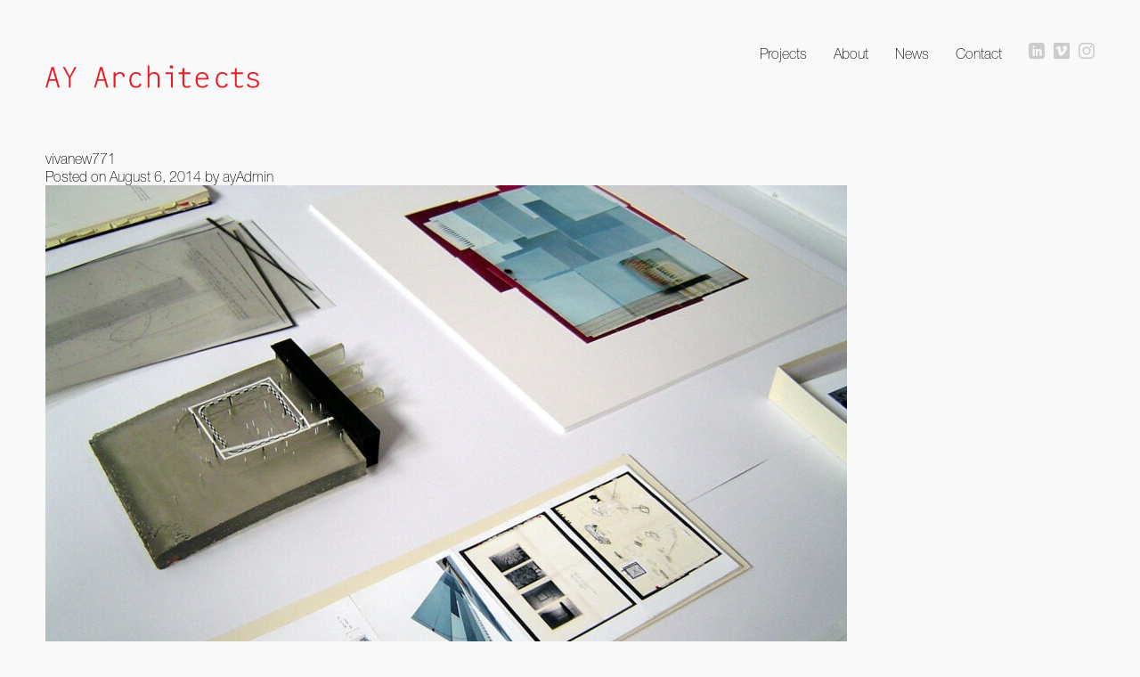

--- FILE ---
content_type: text/html; charset=UTF-8
request_url: https://ayarchitects.com/uncategorized/738/attachment/vivanew771/
body_size: 8570
content:
<!DOCTYPE html>
<html dir="ltr" lang="en-US"
	prefix="og: https://ogp.me/ns#" >
<head>
<meta charset="UTF-8">
<meta name="viewport" content="width=device-width, initial-scale=1">

<link rel="profile" href="http://gmpg.org/xfn/11">
<link rel="pingback" href="https://ayarchitects.com/xmlrpc.php">

<script>
  (function(i,s,o,g,r,a,m){i['GoogleAnalyticsObject']=r;i[r]=i[r]||function(){
  (i[r].q=i[r].q||[]).push(arguments)},i[r].l=1*new Date();a=s.createElement(o),
  m=s.getElementsByTagName(o)[0];a.async=1;a.src=g;m.parentNode.insertBefore(a,m)
  })(window,document,'script','//www.google-analytics.com/analytics.js','ga');

  ga('create', 'UA-53319236-1', 'auto');
  ga('send', 'pageview');

</script>


		<!-- All in One SEO 4.3.7 - aioseo.com -->
		<title>vivanew771 | AY Architects</title>
		<meta name="robots" content="max-image-preview:large" />
		<link rel="canonical" href="https://ayarchitects.com/uncategorized/738/attachment/vivanew771/" />
		<meta name="generator" content="All in One SEO (AIOSEO) 4.3.7" />
		<meta property="og:locale" content="en_US" />
		<meta property="og:site_name" content="AY Architects | + 44 (0)20 72676660" />
		<meta property="og:type" content="article" />
		<meta property="og:title" content="vivanew771 | AY Architects" />
		<meta property="og:url" content="https://ayarchitects.com/uncategorized/738/attachment/vivanew771/" />
		<meta property="article:published_time" content="2014-08-06T21:21:07+00:00" />
		<meta property="article:modified_time" content="2014-08-06T21:21:07+00:00" />
		<meta name="twitter:card" content="summary" />
		<meta name="twitter:title" content="vivanew771 | AY Architects" />
		<script type="application/ld+json" class="aioseo-schema">
			{"@context":"https:\/\/schema.org","@graph":[{"@type":"BreadcrumbList","@id":"https:\/\/ayarchitects.com\/uncategorized\/738\/attachment\/vivanew771\/#breadcrumblist","itemListElement":[{"@type":"ListItem","@id":"https:\/\/ayarchitects.com\/#listItem","position":1,"item":{"@type":"WebPage","@id":"https:\/\/ayarchitects.com\/","name":"Home","description":"+ 44 (0)20 72676660","url":"https:\/\/ayarchitects.com\/"},"nextItem":"https:\/\/ayarchitects.com\/uncategorized\/738\/attachment\/vivanew771\/#listItem"},{"@type":"ListItem","@id":"https:\/\/ayarchitects.com\/uncategorized\/738\/attachment\/vivanew771\/#listItem","position":2,"item":{"@type":"WebPage","@id":"https:\/\/ayarchitects.com\/uncategorized\/738\/attachment\/vivanew771\/","name":"vivanew771","url":"https:\/\/ayarchitects.com\/uncategorized\/738\/attachment\/vivanew771\/"},"previousItem":"https:\/\/ayarchitects.com\/#listItem"}]},{"@type":"ItemPage","@id":"https:\/\/ayarchitects.com\/uncategorized\/738\/attachment\/vivanew771\/#itempage","url":"https:\/\/ayarchitects.com\/uncategorized\/738\/attachment\/vivanew771\/","name":"vivanew771 | AY Architects","inLanguage":"en-US","isPartOf":{"@id":"https:\/\/ayarchitects.com\/#website"},"breadcrumb":{"@id":"https:\/\/ayarchitects.com\/uncategorized\/738\/attachment\/vivanew771\/#breadcrumblist"},"author":{"@id":"https:\/\/ayarchitects.com\/author\/ayadmin\/#author"},"creator":{"@id":"https:\/\/ayarchitects.com\/author\/ayadmin\/#author"},"datePublished":"2014-08-06T21:21:07+00:00","dateModified":"2014-08-06T21:21:07+00:00"},{"@type":"Organization","@id":"https:\/\/ayarchitects.com\/#organization","name":"AY Architects","url":"https:\/\/ayarchitects.com\/"},{"@type":"Person","@id":"https:\/\/ayarchitects.com\/author\/ayadmin\/#author","url":"https:\/\/ayarchitects.com\/author\/ayadmin\/","name":"ayAdmin","image":{"@type":"ImageObject","@id":"https:\/\/ayarchitects.com\/uncategorized\/738\/attachment\/vivanew771\/#authorImage","url":"https:\/\/secure.gravatar.com\/avatar\/f2950b6153e80856f2599ebf6c17486e?s=96&d=mm&r=g","width":96,"height":96,"caption":"ayAdmin"}},{"@type":"WebSite","@id":"https:\/\/ayarchitects.com\/#website","url":"https:\/\/ayarchitects.com\/","name":"AY Architects","description":"+ 44 (0)20 72676660","inLanguage":"en-US","publisher":{"@id":"https:\/\/ayarchitects.com\/#organization"}}]}
		</script>
		<!-- All in One SEO -->

<link rel='dns-prefetch' href='//cdnjs.cloudflare.com' />
<link rel="alternate" type="application/rss+xml" title="AY Architects &raquo; Feed" href="https://ayarchitects.com/feed/" />
<link rel="alternate" type="application/rss+xml" title="AY Architects &raquo; Comments Feed" href="https://ayarchitects.com/comments/feed/" />
<link rel="alternate" type="application/rss+xml" title="AY Architects &raquo; vivanew771 Comments Feed" href="https://ayarchitects.com/uncategorized/738/attachment/vivanew771/feed/" />
<script type="text/javascript">
window._wpemojiSettings = {"baseUrl":"https:\/\/s.w.org\/images\/core\/emoji\/14.0.0\/72x72\/","ext":".png","svgUrl":"https:\/\/s.w.org\/images\/core\/emoji\/14.0.0\/svg\/","svgExt":".svg","source":{"concatemoji":"https:\/\/ayarchitects.com\/wp-includes\/js\/wp-emoji-release.min.js?ver=6.2.8"}};
/*! This file is auto-generated */
!function(e,a,t){var n,r,o,i=a.createElement("canvas"),p=i.getContext&&i.getContext("2d");function s(e,t){p.clearRect(0,0,i.width,i.height),p.fillText(e,0,0);e=i.toDataURL();return p.clearRect(0,0,i.width,i.height),p.fillText(t,0,0),e===i.toDataURL()}function c(e){var t=a.createElement("script");t.src=e,t.defer=t.type="text/javascript",a.getElementsByTagName("head")[0].appendChild(t)}for(o=Array("flag","emoji"),t.supports={everything:!0,everythingExceptFlag:!0},r=0;r<o.length;r++)t.supports[o[r]]=function(e){if(p&&p.fillText)switch(p.textBaseline="top",p.font="600 32px Arial",e){case"flag":return s("\ud83c\udff3\ufe0f\u200d\u26a7\ufe0f","\ud83c\udff3\ufe0f\u200b\u26a7\ufe0f")?!1:!s("\ud83c\uddfa\ud83c\uddf3","\ud83c\uddfa\u200b\ud83c\uddf3")&&!s("\ud83c\udff4\udb40\udc67\udb40\udc62\udb40\udc65\udb40\udc6e\udb40\udc67\udb40\udc7f","\ud83c\udff4\u200b\udb40\udc67\u200b\udb40\udc62\u200b\udb40\udc65\u200b\udb40\udc6e\u200b\udb40\udc67\u200b\udb40\udc7f");case"emoji":return!s("\ud83e\udef1\ud83c\udffb\u200d\ud83e\udef2\ud83c\udfff","\ud83e\udef1\ud83c\udffb\u200b\ud83e\udef2\ud83c\udfff")}return!1}(o[r]),t.supports.everything=t.supports.everything&&t.supports[o[r]],"flag"!==o[r]&&(t.supports.everythingExceptFlag=t.supports.everythingExceptFlag&&t.supports[o[r]]);t.supports.everythingExceptFlag=t.supports.everythingExceptFlag&&!t.supports.flag,t.DOMReady=!1,t.readyCallback=function(){t.DOMReady=!0},t.supports.everything||(n=function(){t.readyCallback()},a.addEventListener?(a.addEventListener("DOMContentLoaded",n,!1),e.addEventListener("load",n,!1)):(e.attachEvent("onload",n),a.attachEvent("onreadystatechange",function(){"complete"===a.readyState&&t.readyCallback()})),(e=t.source||{}).concatemoji?c(e.concatemoji):e.wpemoji&&e.twemoji&&(c(e.twemoji),c(e.wpemoji)))}(window,document,window._wpemojiSettings);
</script>
<style type="text/css">
img.wp-smiley,
img.emoji {
	display: inline !important;
	border: none !important;
	box-shadow: none !important;
	height: 1em !important;
	width: 1em !important;
	margin: 0 0.07em !important;
	vertical-align: -0.1em !important;
	background: none !important;
	padding: 0 !important;
}
</style>
	<link rel='stylesheet' id='wp-block-library-css' href='https://ayarchitects.com/wp-includes/css/dist/block-library/style.min.css?ver=6.2.8' type='text/css' media='all' />
<link rel='stylesheet' id='classic-theme-styles-css' href='https://ayarchitects.com/wp-includes/css/classic-themes.min.css?ver=6.2.8' type='text/css' media='all' />
<style id='global-styles-inline-css' type='text/css'>
body{--wp--preset--color--black: #000000;--wp--preset--color--cyan-bluish-gray: #abb8c3;--wp--preset--color--white: #ffffff;--wp--preset--color--pale-pink: #f78da7;--wp--preset--color--vivid-red: #cf2e2e;--wp--preset--color--luminous-vivid-orange: #ff6900;--wp--preset--color--luminous-vivid-amber: #fcb900;--wp--preset--color--light-green-cyan: #7bdcb5;--wp--preset--color--vivid-green-cyan: #00d084;--wp--preset--color--pale-cyan-blue: #8ed1fc;--wp--preset--color--vivid-cyan-blue: #0693e3;--wp--preset--color--vivid-purple: #9b51e0;--wp--preset--gradient--vivid-cyan-blue-to-vivid-purple: linear-gradient(135deg,rgba(6,147,227,1) 0%,rgb(155,81,224) 100%);--wp--preset--gradient--light-green-cyan-to-vivid-green-cyan: linear-gradient(135deg,rgb(122,220,180) 0%,rgb(0,208,130) 100%);--wp--preset--gradient--luminous-vivid-amber-to-luminous-vivid-orange: linear-gradient(135deg,rgba(252,185,0,1) 0%,rgba(255,105,0,1) 100%);--wp--preset--gradient--luminous-vivid-orange-to-vivid-red: linear-gradient(135deg,rgba(255,105,0,1) 0%,rgb(207,46,46) 100%);--wp--preset--gradient--very-light-gray-to-cyan-bluish-gray: linear-gradient(135deg,rgb(238,238,238) 0%,rgb(169,184,195) 100%);--wp--preset--gradient--cool-to-warm-spectrum: linear-gradient(135deg,rgb(74,234,220) 0%,rgb(151,120,209) 20%,rgb(207,42,186) 40%,rgb(238,44,130) 60%,rgb(251,105,98) 80%,rgb(254,248,76) 100%);--wp--preset--gradient--blush-light-purple: linear-gradient(135deg,rgb(255,206,236) 0%,rgb(152,150,240) 100%);--wp--preset--gradient--blush-bordeaux: linear-gradient(135deg,rgb(254,205,165) 0%,rgb(254,45,45) 50%,rgb(107,0,62) 100%);--wp--preset--gradient--luminous-dusk: linear-gradient(135deg,rgb(255,203,112) 0%,rgb(199,81,192) 50%,rgb(65,88,208) 100%);--wp--preset--gradient--pale-ocean: linear-gradient(135deg,rgb(255,245,203) 0%,rgb(182,227,212) 50%,rgb(51,167,181) 100%);--wp--preset--gradient--electric-grass: linear-gradient(135deg,rgb(202,248,128) 0%,rgb(113,206,126) 100%);--wp--preset--gradient--midnight: linear-gradient(135deg,rgb(2,3,129) 0%,rgb(40,116,252) 100%);--wp--preset--duotone--dark-grayscale: url('#wp-duotone-dark-grayscale');--wp--preset--duotone--grayscale: url('#wp-duotone-grayscale');--wp--preset--duotone--purple-yellow: url('#wp-duotone-purple-yellow');--wp--preset--duotone--blue-red: url('#wp-duotone-blue-red');--wp--preset--duotone--midnight: url('#wp-duotone-midnight');--wp--preset--duotone--magenta-yellow: url('#wp-duotone-magenta-yellow');--wp--preset--duotone--purple-green: url('#wp-duotone-purple-green');--wp--preset--duotone--blue-orange: url('#wp-duotone-blue-orange');--wp--preset--font-size--small: 13px;--wp--preset--font-size--medium: 20px;--wp--preset--font-size--large: 36px;--wp--preset--font-size--x-large: 42px;--wp--preset--spacing--20: 0.44rem;--wp--preset--spacing--30: 0.67rem;--wp--preset--spacing--40: 1rem;--wp--preset--spacing--50: 1.5rem;--wp--preset--spacing--60: 2.25rem;--wp--preset--spacing--70: 3.38rem;--wp--preset--spacing--80: 5.06rem;--wp--preset--shadow--natural: 6px 6px 9px rgba(0, 0, 0, 0.2);--wp--preset--shadow--deep: 12px 12px 50px rgba(0, 0, 0, 0.4);--wp--preset--shadow--sharp: 6px 6px 0px rgba(0, 0, 0, 0.2);--wp--preset--shadow--outlined: 6px 6px 0px -3px rgba(255, 255, 255, 1), 6px 6px rgba(0, 0, 0, 1);--wp--preset--shadow--crisp: 6px 6px 0px rgba(0, 0, 0, 1);}:where(.is-layout-flex){gap: 0.5em;}body .is-layout-flow > .alignleft{float: left;margin-inline-start: 0;margin-inline-end: 2em;}body .is-layout-flow > .alignright{float: right;margin-inline-start: 2em;margin-inline-end: 0;}body .is-layout-flow > .aligncenter{margin-left: auto !important;margin-right: auto !important;}body .is-layout-constrained > .alignleft{float: left;margin-inline-start: 0;margin-inline-end: 2em;}body .is-layout-constrained > .alignright{float: right;margin-inline-start: 2em;margin-inline-end: 0;}body .is-layout-constrained > .aligncenter{margin-left: auto !important;margin-right: auto !important;}body .is-layout-constrained > :where(:not(.alignleft):not(.alignright):not(.alignfull)){max-width: var(--wp--style--global--content-size);margin-left: auto !important;margin-right: auto !important;}body .is-layout-constrained > .alignwide{max-width: var(--wp--style--global--wide-size);}body .is-layout-flex{display: flex;}body .is-layout-flex{flex-wrap: wrap;align-items: center;}body .is-layout-flex > *{margin: 0;}:where(.wp-block-columns.is-layout-flex){gap: 2em;}.has-black-color{color: var(--wp--preset--color--black) !important;}.has-cyan-bluish-gray-color{color: var(--wp--preset--color--cyan-bluish-gray) !important;}.has-white-color{color: var(--wp--preset--color--white) !important;}.has-pale-pink-color{color: var(--wp--preset--color--pale-pink) !important;}.has-vivid-red-color{color: var(--wp--preset--color--vivid-red) !important;}.has-luminous-vivid-orange-color{color: var(--wp--preset--color--luminous-vivid-orange) !important;}.has-luminous-vivid-amber-color{color: var(--wp--preset--color--luminous-vivid-amber) !important;}.has-light-green-cyan-color{color: var(--wp--preset--color--light-green-cyan) !important;}.has-vivid-green-cyan-color{color: var(--wp--preset--color--vivid-green-cyan) !important;}.has-pale-cyan-blue-color{color: var(--wp--preset--color--pale-cyan-blue) !important;}.has-vivid-cyan-blue-color{color: var(--wp--preset--color--vivid-cyan-blue) !important;}.has-vivid-purple-color{color: var(--wp--preset--color--vivid-purple) !important;}.has-black-background-color{background-color: var(--wp--preset--color--black) !important;}.has-cyan-bluish-gray-background-color{background-color: var(--wp--preset--color--cyan-bluish-gray) !important;}.has-white-background-color{background-color: var(--wp--preset--color--white) !important;}.has-pale-pink-background-color{background-color: var(--wp--preset--color--pale-pink) !important;}.has-vivid-red-background-color{background-color: var(--wp--preset--color--vivid-red) !important;}.has-luminous-vivid-orange-background-color{background-color: var(--wp--preset--color--luminous-vivid-orange) !important;}.has-luminous-vivid-amber-background-color{background-color: var(--wp--preset--color--luminous-vivid-amber) !important;}.has-light-green-cyan-background-color{background-color: var(--wp--preset--color--light-green-cyan) !important;}.has-vivid-green-cyan-background-color{background-color: var(--wp--preset--color--vivid-green-cyan) !important;}.has-pale-cyan-blue-background-color{background-color: var(--wp--preset--color--pale-cyan-blue) !important;}.has-vivid-cyan-blue-background-color{background-color: var(--wp--preset--color--vivid-cyan-blue) !important;}.has-vivid-purple-background-color{background-color: var(--wp--preset--color--vivid-purple) !important;}.has-black-border-color{border-color: var(--wp--preset--color--black) !important;}.has-cyan-bluish-gray-border-color{border-color: var(--wp--preset--color--cyan-bluish-gray) !important;}.has-white-border-color{border-color: var(--wp--preset--color--white) !important;}.has-pale-pink-border-color{border-color: var(--wp--preset--color--pale-pink) !important;}.has-vivid-red-border-color{border-color: var(--wp--preset--color--vivid-red) !important;}.has-luminous-vivid-orange-border-color{border-color: var(--wp--preset--color--luminous-vivid-orange) !important;}.has-luminous-vivid-amber-border-color{border-color: var(--wp--preset--color--luminous-vivid-amber) !important;}.has-light-green-cyan-border-color{border-color: var(--wp--preset--color--light-green-cyan) !important;}.has-vivid-green-cyan-border-color{border-color: var(--wp--preset--color--vivid-green-cyan) !important;}.has-pale-cyan-blue-border-color{border-color: var(--wp--preset--color--pale-cyan-blue) !important;}.has-vivid-cyan-blue-border-color{border-color: var(--wp--preset--color--vivid-cyan-blue) !important;}.has-vivid-purple-border-color{border-color: var(--wp--preset--color--vivid-purple) !important;}.has-vivid-cyan-blue-to-vivid-purple-gradient-background{background: var(--wp--preset--gradient--vivid-cyan-blue-to-vivid-purple) !important;}.has-light-green-cyan-to-vivid-green-cyan-gradient-background{background: var(--wp--preset--gradient--light-green-cyan-to-vivid-green-cyan) !important;}.has-luminous-vivid-amber-to-luminous-vivid-orange-gradient-background{background: var(--wp--preset--gradient--luminous-vivid-amber-to-luminous-vivid-orange) !important;}.has-luminous-vivid-orange-to-vivid-red-gradient-background{background: var(--wp--preset--gradient--luminous-vivid-orange-to-vivid-red) !important;}.has-very-light-gray-to-cyan-bluish-gray-gradient-background{background: var(--wp--preset--gradient--very-light-gray-to-cyan-bluish-gray) !important;}.has-cool-to-warm-spectrum-gradient-background{background: var(--wp--preset--gradient--cool-to-warm-spectrum) !important;}.has-blush-light-purple-gradient-background{background: var(--wp--preset--gradient--blush-light-purple) !important;}.has-blush-bordeaux-gradient-background{background: var(--wp--preset--gradient--blush-bordeaux) !important;}.has-luminous-dusk-gradient-background{background: var(--wp--preset--gradient--luminous-dusk) !important;}.has-pale-ocean-gradient-background{background: var(--wp--preset--gradient--pale-ocean) !important;}.has-electric-grass-gradient-background{background: var(--wp--preset--gradient--electric-grass) !important;}.has-midnight-gradient-background{background: var(--wp--preset--gradient--midnight) !important;}.has-small-font-size{font-size: var(--wp--preset--font-size--small) !important;}.has-medium-font-size{font-size: var(--wp--preset--font-size--medium) !important;}.has-large-font-size{font-size: var(--wp--preset--font-size--large) !important;}.has-x-large-font-size{font-size: var(--wp--preset--font-size--x-large) !important;}
.wp-block-navigation a:where(:not(.wp-element-button)){color: inherit;}
:where(.wp-block-columns.is-layout-flex){gap: 2em;}
.wp-block-pullquote{font-size: 1.5em;line-height: 1.6;}
</style>
<link rel='stylesheet' id='general-css' href='https://ayarchitects.com/wp-content/themes/ay-architects/css/general-styles.css?ver=6.2.8' type='text/css' media='all' />
<link rel='stylesheet' id='ay-architects-style-css' href='https://ayarchitects.com/wp-content/themes/ay-architects/style.css?ver=6.2.8' type='text/css' media='all' />
<script type='text/javascript' src='https://ayarchitects.com/wp-includes/js/jquery/jquery.min.js?ver=3.6.4' id='jquery-core-js'></script>
<script type='text/javascript' src='https://ayarchitects.com/wp-includes/js/jquery/jquery-migrate.min.js?ver=3.4.0' id='jquery-migrate-js'></script>
<link rel="https://api.w.org/" href="https://ayarchitects.com/wp-json/" /><link rel="alternate" type="application/json" href="https://ayarchitects.com/wp-json/wp/v2/media/783" /><link rel="EditURI" type="application/rsd+xml" title="RSD" href="https://ayarchitects.com/xmlrpc.php?rsd" />
<link rel="wlwmanifest" type="application/wlwmanifest+xml" href="https://ayarchitects.com/wp-includes/wlwmanifest.xml" />
<meta name="generator" content="WordPress 6.2.8" />
<link rel='shortlink' href='https://ayarchitects.com/?p=783' />
<link rel="alternate" type="application/json+oembed" href="https://ayarchitects.com/wp-json/oembed/1.0/embed?url=https%3A%2F%2Fayarchitects.com%2Funcategorized%2F738%2Fattachment%2Fvivanew771%2F" />
<link rel="alternate" type="text/xml+oembed" href="https://ayarchitects.com/wp-json/oembed/1.0/embed?url=https%3A%2F%2Fayarchitects.com%2Funcategorized%2F738%2Fattachment%2Fvivanew771%2F&#038;format=xml" />
<meta name="generator" content="Piklist 1.0.11" />
<style type="text/css">.recentcomments a{display:inline !important;padding:0 !important;margin:0 !important;}</style><style type="text/css" id="custom-background-css">
body.custom-background { background-color: #f9f9f9; }
</style>
	</head>

<body class="attachment attachment-template-default single single-attachment postid-783 attachmentid-783 attachment-jpeg custom-background chrome apache-server mac-os-10">
<div id="page" class="hfeed site">

	<header id="masthead" class="site-header clear" role="banner">

    <div class="site-header-inner clear">

		<div class="site-branding">
			<h1 class="site-title">
                <a href="https://ayarchitects.com/projects/" rel="home" title="AY Architects">
                	                    <svg xmlns="http://www.w3.org/2000/svg" xmlns:xlink="http://www.w3.org/1999/xlink" version="1.1" id="Layer_1" x="0px" y="0px" viewBox="0 0 500 55" enable-background="new 0 0 500 55" xml:space="preserve"><g><path d="M28.86 53.438l-4.457-15.709H8.695L4.238 53.438H0L13.955 4.631h5.479L33.39 53.438H28.86z M16.513 9.9 L9.718 33.855h13.59L16.513 9.891z" class="style0"/><path d="M58.739 30.349v23.089h-4.237V30.349L40.474 4.631h4.822l11.471 21.991L68.164 4.631h4.604L58.739 30.349z" class="style0"/><path d="M142.536 53.438l-4.457-15.709H122.37l-4.457 15.709h-4.237l13.955-48.807h5.479l13.955 48.807H142.536z M130.188 9.891l-6.795 23.965h13.59L130.188 9.891z" class="style0"/><path d="M180.963 28.012v-0.513c0-4.164-2.484-6.868-7.307-6.868c-6.648 0-9.863 4.385-9.863 10.741v22.065h-4.238 V17.636h4.53v4.53c0.658-0.95 1.389-1.827 2.192-2.484c2.338-2.046 4.749-2.776 8.183-2.776c6.649 0 11 3.4 11 9.791v1.315 H180.963z" class="style0"/><path d="M211.719 54.168c-9.352 0-15.271-6.211-15.271-18.633c0-12.273 6.211-18.63 15.417-18.63 c6.356 0 11 1.9 12 8.11h-4.456c-0.658-2.776-3.215-4.311-7.525-4.311c-7.38 0-10.96 6.063-10.96 14.8 c0 8.7 3.7 14.8 10.8 14.833c4.822 0 7.38-2.119 7.964-5.772h4.603C223.92 50 220 54.2 211.7 54.168z" class="style0"/><path d="M262.713 53.438V30.568c0-6.064-2.922-9.863-9.571-9.863c-5.333 0-10.01 3.872-10.01 11.105v21.627h-4.237 V0.832h4.237v20.969c3.288-4.165 7.892-4.896 10.813-4.896c3.361 0 7 0.8 9.9 3.726c1.68 1.7 3.1 4.9 3.1 8.5 v24.258H262.713z" class="style0"/><path d="M293.615 53.438V21.436h-13.006v-3.8h17.243v35.802H293.615z M290.912 7.699V0.832h7.598v6.867H290.912z" class="style0"/><path d="M330.946 54.168c-5.261 0-10.375-1.607-10.375-10.156V21.436h-9.06v-3.8h9.06V8.064l4.237-1.242v10.813 h14.541v3.8h-14.541v21.992c0 4.5 1.9 6.9 6.2 6.94c3.142 0 5.918-1.097 8.33-2.63v4.164 C336.719 53.4 334.4 54.2 330.9 54.168z" class="style0"/><path d="M355.931 34.295c0 8.8 2 16.1 11.3 16.073c5.334 0 7.524-1.388 8.768-3.946h4.604 c-1.9 5.043-5.115 7.746-13.371 7.746c-12.201 0-15.928-8.477-15.928-19.873c0-11.398 6.648-17.39 15.271-17.39 c8.767 0 15.3 5.8 15.3 17.39H355.931z M366.599 20.631c-6.138 0-9.791 3.508-10.595 10.01h21.188 C376.389 24 372.7 20.6 366.6 20.631z" class="style0"/><path d="M413.792 54.168c-9.352 0-15.27-6.211-15.27-18.633c0-12.273 6.211-18.63 15.416-18.63 c6.357 0 11 1.9 12 8.11h-4.456c-0.658-2.776-3.215-4.311-7.526-4.311c-7.379 0-10.959 6.063-10.959 14.8 c0 8.7 3.7 14.8 10.8 14.833c4.823 0 7.381-2.119 7.965-5.772h4.603C425.994 50 422.1 54.2 413.8 54.168z" class="style0"/><path d="M453.463 54.168c-5.262 0-10.376-1.607-10.376-10.156V21.436h-9.059v-3.8h9.059V8.064l4.237-1.242v10.813 h14.541v3.8h-14.541v21.992c0 4.5 1.9 6.9 6.2 6.94c3.142 0 5.919-1.097 8.33-2.63v4.164 C459.234 53.4 456.9 54.2 453.5 54.168z" class="style0"/><path d="M497.077 50.807c-2.922 2.85-7.599 3.361-11.397 3.361c-6.138 0-9.646-1.023-11.69-3.143 c-1.754-1.754-2.338-3.507-2.703-5.99h4.457c1.022 3.8 3.1 5.5 10.6 5.479c6.356 0 9.206-3.069 9.206-6.942 c0-0.875-0.438-2.19-1.023-2.994c-1.315-1.754-2.775-2.703-10.374-4.238c-6.43-1.242-8.549-2.922-9.571-4.164 c-1.243-1.535-1.828-3.215-1.828-5.407c0-2.703 1.097-5.041 2.777-6.722c2.046-2.119 5.334-3.142 10.595-3.142 c3.799 0 7 0.7 9.1 2.338c1.899 1.5 2.9 3.5 3.3 6.211h-4.384c-0.584-2.923-2.922-5.042-8.62-5.042 c-5.408 0-8.33 2.338-8.33 6.356c0 1.2 0.4 2.1 0.9 2.776c1.023 1.2 2.6 2.3 9 3.5 c6.356 1.3 8.7 2.2 11 4.823c0.95 1.1 1.9 3.1 1.9 5.697C500 46.5 498.9 49.1 497.1 50.807z" class="style0"/></g></svg>
                </a>
            </h1>
					</div>
		
        		<nav id="site-navigation" class="main-navigation" role="navigation">
			<h1 class="menu-toggle">Menu</h1>
			<a class="skip-link screen-reader-text" href="#content">Skip to content</a>

			<div class="menu-main-menu-container"><ul id="menu-main-menu" class="menu"><li id="menu-item-42" class="menu-item menu-item-type-post_type menu-item-object-page menu-item-42 menu-item-projects first-menu-item"><a title="Projects" href="https://ayarchitects.com/projects/">Projects</a></li>
<li id="menu-item-39" class="menu-item menu-item-type-post_type menu-item-object-page menu-item-39 menu-item-about "><a title="About" href="https://ayarchitects.com/about/">About</a></li>
<li id="menu-item-3630" class="menu-item menu-item-type-post_type menu-item-object-page current_page_parent menu-item-3630 menu-item-news "><a href="https://ayarchitects.com/news/">News</a></li>
<li id="menu-item-3215" class="menu-item menu-item-type-post_type menu-item-object-page menu-item-3215 menu-item-contact last-menu-item"><a href="https://ayarchitects.com/contact/">Contact</a></li>
<li class="twitter-link social-links"><a href="https://www.linkedin.com/in/ay-architects-a907a094/" target="_blank" title="Follow us on Twitter"><span class="icon-linkedin"></span></a></li><li class="vimeo-link social-links"><a href="https://vimeo.com/ayarchitects" target="_blank" title="Watch us on Vimeo"><span class="icon-vimeo2"></span></a></li><li class="linkedin-link social-links"><a href="https://www.instagram.com/ay_architects/" target="_blank" title="Follow us on Instagram"><span class="icon-instagram"></span></a></li></ul></div>            
            <div class="menu-secondary-menu-container">
            	            </div>
            
		</nav><!-- #site-navigation -->
        
        </div>

	</header><!-- #masthead -->
    
	<div id="content" class="site-content">
    	
                	<h1 class="mobile-page-title show-tablet">vivanew771</h1>
            	

	<div id="primary" class="content-area">
		<main id="main" class="site-main" role="main">

		
			
<article id="post-783" class="post-783 attachment type-attachment status-inherit hentry odd">
	<header class="entry-header">
		<h1 class="entry-title">vivanew771</h1>

		<div class="entry-meta">
			<span class="posted-on">Posted on <a href="https://ayarchitects.com/uncategorized/738/attachment/vivanew771/" rel="bookmark"><time class="entry-date published" datetime="2014-08-06T21:21:07+00:00">August 6, 2014</time></a></span><span class="byline"> by <span class="author vcard"><a class="url fn n" href="https://ayarchitects.com/author/ayadmin/">ayAdmin</a></span></span>		</div><!-- .entry-meta -->
	</header><!-- .entry-header -->

	<div class="entry-content">
		<p class="attachment"><a href='https://ayarchitects.com/wp-content/uploads/2006/01/vivanew771.jpg'><img width="900" height="675" src="https://ayarchitects.com/wp-content/uploads/2006/01/vivanew771-1024x768.jpg" class="attachment-medium size-medium" alt="" decoding="async" loading="lazy" srcset="https://ayarchitects.com/wp-content/uploads/2006/01/vivanew771-1024x768.jpg 1024w, https://ayarchitects.com/wp-content/uploads/2006/01/vivanew771-1267x950.jpg 1267w, https://ayarchitects.com/wp-content/uploads/2006/01/vivanew771-900x675.jpg 900w, https://ayarchitects.com/wp-content/uploads/2006/01/vivanew771-600x450.jpg 600w, https://ayarchitects.com/wp-content/uploads/2006/01/vivanew771-768x576.jpg 768w, https://ayarchitects.com/wp-content/uploads/2006/01/vivanew771.jpg 1339w" sizes="(max-width: 900px) 100vw, 900px" /></a></p>
			</div><!-- .entry-content -->

	<footer class="entry-footer">
		This entry was posted in . Bookmark the <a href="https://ayarchitects.com/uncategorized/738/attachment/vivanew771/" rel="bookmark">permalink</a>.
			</footer><!-- .entry-footer -->
</article><!-- #post-## -->

				<nav class="navigation post-navigation" role="navigation">
		<h1 class="screen-reader-text">Post navigation</h1>
		<div class="nav-links">
			<div class="nav-previous"><a href="https://ayarchitects.com/uncategorized/738/" rel="prev"><span class="meta-nav">&larr;</span> PhD President&#8217;s Awards for Research</a></div>		</div><!-- .nav-links -->
	</nav><!-- .navigation -->
	
			
		
		</main><!-- #main -->
	</div><!-- #primary -->

	<div id="secondary" class="widget-area" role="complementary">
		<aside id="search-2" class="widget-1 widget-odd widget widget_search"><form role="search" method="get" class="search-form" action="https://ayarchitects.com/">
				<label>
					<span class="screen-reader-text">Search for:</span>
					<input type="search" class="search-field" placeholder="Search &hellip;" value="" name="s" />
				</label>
				<input type="submit" class="search-submit" value="Search" />
			</form></aside>
		<aside id="recent-posts-2" class="widget-2 widget-even widget-alt widget widget_recent_entries">
		<h1 class="widget-title">Recent Posts</h1>
		<ul>
											<li>
					<a href="https://ayarchitects.com/uncategorized/dialogues-the-hybrid-practitioner/">Dialogues &#8216;The Hybrid Practitioner&#8217;</a>
									</li>
											<li>
					<a href="https://ayarchitects.com/uncategorized/bartlett-folios/">Bartlett Folios</a>
									</li>
											<li>
					<a href="https://ayarchitects.com/uncategorized/3546/">Camden Design Award</a>
									</li>
											<li>
					<a href="https://ayarchitects.com/uncategorized/lithos-at-the-royal-academy/">Lithos at the Royal Academy</a>
									</li>
											<li>
					<a href="https://ayarchitects.com/uncategorized/bits-and-bites/">Bits and Bites</a>
									</li>
					</ul>

		</aside><aside id="recent-comments-2" class="widget-3 widget-odd widget widget_recent_comments"><h1 class="widget-title">Recent Comments</h1><ul id="recentcomments"></ul></aside><aside id="archives-2" class="widget-4 widget-even widget-alt widget widget_archive"><h1 class="widget-title">Archives</h1>
			<ul>
					<li><a href='https://ayarchitects.com/2023/04/'>April 2023</a></li>
	<li><a href='https://ayarchitects.com/2022/08/'>August 2022</a></li>
	<li><a href='https://ayarchitects.com/2022/06/'>June 2022</a></li>
	<li><a href='https://ayarchitects.com/2022/05/'>May 2022</a></li>
	<li><a href='https://ayarchitects.com/2022/03/'>March 2022</a></li>
	<li><a href='https://ayarchitects.com/2021/11/'>November 2021</a></li>
	<li><a href='https://ayarchitects.com/2021/08/'>August 2021</a></li>
	<li><a href='https://ayarchitects.com/2021/01/'>January 2021</a></li>
	<li><a href='https://ayarchitects.com/2020/12/'>December 2020</a></li>
	<li><a href='https://ayarchitects.com/2020/01/'>January 2020</a></li>
	<li><a href='https://ayarchitects.com/2019/11/'>November 2019</a></li>
	<li><a href='https://ayarchitects.com/2019/08/'>August 2019</a></li>
	<li><a href='https://ayarchitects.com/2019/06/'>June 2019</a></li>
	<li><a href='https://ayarchitects.com/2019/05/'>May 2019</a></li>
	<li><a href='https://ayarchitects.com/2019/03/'>March 2019</a></li>
	<li><a href='https://ayarchitects.com/2019/01/'>January 2019</a></li>
	<li><a href='https://ayarchitects.com/2018/11/'>November 2018</a></li>
	<li><a href='https://ayarchitects.com/2018/10/'>October 2018</a></li>
	<li><a href='https://ayarchitects.com/2018/07/'>July 2018</a></li>
	<li><a href='https://ayarchitects.com/2018/05/'>May 2018</a></li>
	<li><a href='https://ayarchitects.com/2018/04/'>April 2018</a></li>
	<li><a href='https://ayarchitects.com/2018/03/'>March 2018</a></li>
	<li><a href='https://ayarchitects.com/2018/01/'>January 2018</a></li>
	<li><a href='https://ayarchitects.com/2017/11/'>November 2017</a></li>
	<li><a href='https://ayarchitects.com/2017/09/'>September 2017</a></li>
	<li><a href='https://ayarchitects.com/2017/08/'>August 2017</a></li>
	<li><a href='https://ayarchitects.com/2017/06/'>June 2017</a></li>
	<li><a href='https://ayarchitects.com/2017/04/'>April 2017</a></li>
	<li><a href='https://ayarchitects.com/2017/03/'>March 2017</a></li>
	<li><a href='https://ayarchitects.com/2017/02/'>February 2017</a></li>
	<li><a href='https://ayarchitects.com/2016/10/'>October 2016</a></li>
	<li><a href='https://ayarchitects.com/2016/09/'>September 2016</a></li>
	<li><a href='https://ayarchitects.com/2016/07/'>July 2016</a></li>
	<li><a href='https://ayarchitects.com/2016/06/'>June 2016</a></li>
	<li><a href='https://ayarchitects.com/2016/05/'>May 2016</a></li>
	<li><a href='https://ayarchitects.com/2016/04/'>April 2016</a></li>
	<li><a href='https://ayarchitects.com/2016/02/'>February 2016</a></li>
	<li><a href='https://ayarchitects.com/2016/01/'>January 2016</a></li>
	<li><a href='https://ayarchitects.com/2015/11/'>November 2015</a></li>
	<li><a href='https://ayarchitects.com/2015/10/'>October 2015</a></li>
	<li><a href='https://ayarchitects.com/2015/09/'>September 2015</a></li>
	<li><a href='https://ayarchitects.com/2015/08/'>August 2015</a></li>
	<li><a href='https://ayarchitects.com/2015/07/'>July 2015</a></li>
	<li><a href='https://ayarchitects.com/2015/06/'>June 2015</a></li>
	<li><a href='https://ayarchitects.com/2015/05/'>May 2015</a></li>
	<li><a href='https://ayarchitects.com/2015/04/'>April 2015</a></li>
	<li><a href='https://ayarchitects.com/2015/03/'>March 2015</a></li>
	<li><a href='https://ayarchitects.com/2015/02/'>February 2015</a></li>
	<li><a href='https://ayarchitects.com/2015/01/'>January 2015</a></li>
	<li><a href='https://ayarchitects.com/2014/12/'>December 2014</a></li>
	<li><a href='https://ayarchitects.com/2014/11/'>November 2014</a></li>
	<li><a href='https://ayarchitects.com/2014/09/'>September 2014</a></li>
	<li><a href='https://ayarchitects.com/2014/08/'>August 2014</a></li>
	<li><a href='https://ayarchitects.com/2014/07/'>July 2014</a></li>
	<li><a href='https://ayarchitects.com/2014/06/'>June 2014</a></li>
	<li><a href='https://ayarchitects.com/2014/04/'>April 2014</a></li>
	<li><a href='https://ayarchitects.com/2014/03/'>March 2014</a></li>
	<li><a href='https://ayarchitects.com/2014/02/'>February 2014</a></li>
	<li><a href='https://ayarchitects.com/2014/01/'>January 2014</a></li>
	<li><a href='https://ayarchitects.com/2013/12/'>December 2013</a></li>
	<li><a href='https://ayarchitects.com/2013/10/'>October 2013</a></li>
	<li><a href='https://ayarchitects.com/2013/09/'>September 2013</a></li>
	<li><a href='https://ayarchitects.com/2013/08/'>August 2013</a></li>
	<li><a href='https://ayarchitects.com/2013/06/'>June 2013</a></li>
	<li><a href='https://ayarchitects.com/2013/04/'>April 2013</a></li>
	<li><a href='https://ayarchitects.com/2013/03/'>March 2013</a></li>
	<li><a href='https://ayarchitects.com/2013/02/'>February 2013</a></li>
	<li><a href='https://ayarchitects.com/2012/09/'>September 2012</a></li>
	<li><a href='https://ayarchitects.com/2012/07/'>July 2012</a></li>
	<li><a href='https://ayarchitects.com/2012/05/'>May 2012</a></li>
	<li><a href='https://ayarchitects.com/2011/06/'>June 2011</a></li>
	<li><a href='https://ayarchitects.com/2010/10/'>October 2010</a></li>
	<li><a href='https://ayarchitects.com/2010/03/'>March 2010</a></li>
	<li><a href='https://ayarchitects.com/2009/12/'>December 2009</a></li>
	<li><a href='https://ayarchitects.com/2009/11/'>November 2009</a></li>
	<li><a href='https://ayarchitects.com/2009/10/'>October 2009</a></li>
	<li><a href='https://ayarchitects.com/2009/04/'>April 2009</a></li>
	<li><a href='https://ayarchitects.com/2008/07/'>July 2008</a></li>
	<li><a href='https://ayarchitects.com/2008/06/'>June 2008</a></li>
	<li><a href='https://ayarchitects.com/2008/05/'>May 2008</a></li>
	<li><a href='https://ayarchitects.com/2008/04/'>April 2008</a></li>
	<li><a href='https://ayarchitects.com/2007/10/'>October 2007</a></li>
	<li><a href='https://ayarchitects.com/2006/01/'>January 2006</a></li>
			</ul>

			</aside><aside id="categories-2" class="widget-5 widget-odd widget widget_categories"><h1 class="widget-title">Categories</h1>
			<ul>
					<li class="cat-item cat-item-1"><a href="https://ayarchitects.com/category/uncategorized/">Uncategorized</a>
</li>
	<li class="cat-item cat-item-11"><a href="https://ayarchitects.com/category/uncategorized/archive/">Archive</a>
</li>
			</ul>

			</aside><aside id="meta-2" class="widget-6 widget-even widget-alt widget widget_meta"><h1 class="widget-title">Meta</h1>
		<ul>
						<li><a href="https://ayarchitects.com/wp-login.php">Log in</a></li>
			<li><a href="https://ayarchitects.com/feed/">Entries feed</a></li>
			<li><a href="https://ayarchitects.com/comments/feed/">Comments feed</a></li>

			<li><a href="https://wordpress.org/">WordPress.org</a></li>
		</ul>

		</aside>	</div><!-- #secondary -->
    
	</div><!-- #content -->

	<footer id="colophon" class="site-footer" role="contentinfo">
        
                    <div id="back-to-top"><a href="#top" title="Back to Top">Back to Top</a></div>
                
        
	</footer><!-- #colophon -->
</div><!-- #page -->

<script>
	(function($) { $(document).ready(function(){
        
        //ASSIGN CLASS TO HEADER WHEN NOT AT TOP
        var $win = $(window);

        $win.scroll(checkScroll);

        function checkScroll(){
            if ($win.scrollTop() <= 50) {
                //only do this once
                if( $('.not-at-top').length ){
                    $('body').removeClass('not-at-top');
                }
            } else {
                //only do this once
                if( !$('.not-at-top').length ){
                    $('body').addClass('not-at-top');
                }
            }
        }

        checkScroll();

		function fadeInItems() {
			$( '.project' ).each(function( i ) {
				$(this).delay((i++) * 150).fadeTo(300, 1);
			});
		}
        //fadeInItems();

        $( '.fade-in' ).each(function( i ) {
            $(this).waitForImages(function() {
			    $(this).addClass('in-view');
		    });
        });
		
		// $('#page').waitForImages(function() {
		// 	fadeInItems();
		// });
        
        // $threshold = 0;
        // var $els = $('.fade-in:not(.project)');
        // $els.whenInViewport(function($e) {
        //     $e.addClass('in-view');
        // }, {
        //     threshold: $threshold
        // }).data('whenInViewport');
        
        $("a[href='#top']").click(function() {
            $("html, body").animate({ scrollTop: 0 }, "slow");
            return false;
        });
			
	});})(jQuery);
	</script>

<script type='text/javascript' src='https://ayarchitects.com/wp-content/plugins/fitvids-for-wordpress/jquery.fitvids.js?ver=1.1' id='fitvids-js'></script>
<script type='text/javascript' src='https://ayarchitects.com/wp-content/themes/ay-architects/js/navigation.js?ver=20120206' id='ay-architects-navigation-js'></script>
<script type='text/javascript' src='https://ayarchitects.com/wp-content/themes/ay-architects/js/skip-link-focus-fix.js?ver=20130115' id='ay-architects-skip-link-focus-fix-js'></script>
<script type='text/javascript' src='https://cdnjs.cloudflare.com/ajax/libs/jquery.waitforimages/1.5.0/jquery.waitforimages.min.js?ver=3.1.4' id='ay-architects-waitForImages-js'></script>
<script type='text/javascript' src='https://ayarchitects.com/wp-content/themes/ay-architects/js/whenInViewport.min.js?ver=6.2.8' id='whenInViewport-js'></script>
		<script type="text/javascript">
		jQuery(document).ready(function () {
			jQuery('.post').fitVids();
		});
		</script>
<!-- This website is powered by Piklist. Learn more at https://piklist.com/ -->

</body>
</html>

<!-- Dynamic page generated in 0.169 seconds. -->
<!-- Cached page generated by WP-Super-Cache on 2026-01-17 15:40:08 -->

<!-- super cache -->

--- FILE ---
content_type: text/css
request_url: https://ayarchitects.com/wp-content/themes/ay-architects/style.css?ver=6.2.8
body_size: 4313
content:
/*
Theme Name: AY architects
Theme URI: http://underscores.me/
Author: Underscores.me
Author URI: http://underscores.me/
Description: Description
Version: 1.0
License: GNU General Public License
License URI: license.txt
Text Domain: ay-architects
Domain Path: /languages/
Tags:

This theme, like WordPress, is licensed under the GPL.
Use it to make something cool, have fun, and share what you've learned with others.

 AY architects is based on Underscores http://underscores.me/, (C) 2012-2014 Automattic, Inc.

Resetting and rebuilding styles have been helped along thanks to the fine work of
Eric Meyer http://meyerweb.com/eric/tools/css/reset/index.html
along with Nicolas Gallagher and Jonathan Neal http://necolas.github.com/normalize.css/
and Blueprint http://www.blueprintcss.org/
*/

@import url("css/shelves.css");
@import url("css/reset.css");

/*
FONTS
-----------------------------------------------------
*/

/* @font-face {
    font-family:'Helvetica Neue LT W05 65 Medium';
    src: url('fonts/ocrf-bold-webfont.eot');
    src: url('fonts/ocrf-bold-webfont.eot?#iefix') format('embedded-opentype'),
         url('fonts/ocrf-bold-webfont.woff') format('woff'),
         url('fonts/ocrf-bold-webfont.ttf') format('truetype'),
         url('fonts/ocrf-bold-webfont.svg#ocrfbold') format('svg');
    font-weight: normal;
    font-style: normal;

}

@font-face {
    font-family:'Helvetica Neue LT W05 35 Thin';
    src: url('fonts/ocrf-light-webfont.eot');
    src: url('fonts/ocrf-light-webfont.eot?#iefix') format('embedded-opentype'),
         url('fonts/ocrf-light-webfont.woff') format('woff'),
         url('fonts/ocrf-light-webfont.ttf') format('truetype'),
         url('fonts/ocrf-light-webfont.svg#ocrf_lightregular') format('svg');
    font-weight: normal;
    font-style: normal;

} */

@import url("https://fast.fonts.net/lt/1.css?apiType=css&c=7aab97d2-8596-4fa3-98c3-9c8466c6b35f&fontids=5664081,5664103");

@font-face{
	font-family:'Helvetica Neue LT W05 35 Thin';
	src:url("fonts/5664081/7d63ccf8-e0ae-4dee-ad4d-bbc798aa5803.woff2") format("woff2"),
	url("fonts/5664081/b2c1327f-ab3d-4230-93d7-eee8596e1498.woff") format("woff");
}
@font-face{
	font-family:'Helvetica Neue LT W05 65 Medium';
	src:url("fonts/5664103/240c57a0-fdce-440d-9ce3-85e0cb56f470.woff2") format("woff2"),
	url("fonts/5664103/7802e576-2ffa-4f22-a409-534355fbea79.woff") format("woff");
}

@font-face {
  font-family: 'icomoon';
  src:  url('fonts/ay-icons.eot?k7nita');
  src:  url('fonts/ay-icons.eot?k7nita#iefix') format('embedded-opentype'),
    url('fonts/ay-icons.ttf?k7nita') format('truetype'),
    url('fonts/ay-icons.woff?k7nita') format('woff'),
    url('fonts/ay-icons.svg?k7nita#icomoon') format('svg');
  font-weight: normal;
  font-style: normal;
}

[class^="icon-"], [class*=" icon-"] {
  /* use !important to prevent issues with browser extensions that change fonts */
  font-family: 'icomoon' !important;
  speak: none;
  font-style: normal;
  font-weight: normal;
  font-variant: normal;
  text-transform: none;
  line-height: 1;

  /* Better Font Rendering =========== */
  -webkit-font-smoothing: antialiased;
  -moz-osx-font-smoothing: grayscale;
}

.icon-facebook:before {
  content: "\e900";
}
.icon-linkedin:before {
  content: "\e901";
}
.icon-twitter:before {
  content: "\e902";
}
.icon-instagram:before {
  content: "\ea92";
}
.icon-vimeo2:before {
	content: "\eaa1";
}

/*
GENERAL
-----------------------------------------------------
*/

html, body {
	margin: 0px;
	padding: 0px;
	font-family:'Helvetica Neue LT W05 35 Thin';
	color: #000;
	font-size: 16px;
	line-height: 1.3;
}

p {
	letter-spacing: 0.05em;
    line-height: 1.4;
}

#page {
    margin: 0px auto;
}

#page > *:not(#masthead),
#masthead .site-header-inner {
    width: 100%;
    margin: 0px auto;
    padding-left: 4vw;
	padding-right: 4vw;
	width: 1800px;
    max-width: 80%;
}

#content {
    padding-top: 168px;
}

a, a:visited, a:active {
	/*color: #999;
	color: #666;*/
	color: #0d0d0d;
	text-decoration: none;
    -webkit-transition: color 0.3s ease;
    -o-transition: color 0.3s ease;
    transition: color 0.3s ease;
}

a:hover {
	color: #0d0d0d;
	text-decoration: underline;
}

ul, ul li {
	margin: 0px;
	padding: 0px;
	list-style: none;
}

.page-content, .entry-content, .entry-summary {
	margin: 0px;
}

.fade-in {
	opacity: 0;
}

.wp-video div, .wp-video video  {
	max-width: 100% !important;
}

.wp-video {
	margin-bottom: 20px;
}

.show-mobile {
	display: none;
}

img {
    display: block;
}

/*
HEADER
-----------------------------------------------------
*/

#masthead {
	padding-top: 40px;
    padding-bottom: 95px;
    -webkit-transition: all 0.3s ease;
    -o-transition: all 0.3s ease;
    transition: all 0.3s ease;
    top: 0px;
    position: fixed;
    background-color: #f9f9f9;
    z-index: 200;
	width: 100%;
}

/* .not-at-top #masthead {
    padding: 10px 0px 45px;
} */

/*.home #masthead {
	margin-bottom: 24px;
}*/

.site-branding {
	float: left;
	min-width: 200px;
	font-size: 30px;
	line-height: 1;
	width: 240px;
	position: absolute;
	-webkit-transform: translateY(33px);
	-ms-transform: translateY(33px);
	transform: translateY(33px);
}

/* .safari .site-branding {
	-webkit-transform: translateY(34px);
	-ms-transform: translateY(34px);
	transform: translateY(34px);
} */

.home .site-branding {
    position: relative;
}

.site-branding svg {
	max-width: 100%;
	max-height: 100%;
}

.site-branding path {
	fill: #ed1c24;
    -webkit-transition: fill 0.3s ease;
    -o-transition: fill 0.3s ease;
    transition: fill 0.3s ease;
}

.site-branding:hover path {
	fill: #0d0d0d;
}

.main-navigation {
	float: right;
	width: 100%;
	clear: none;
	margin-top: 10px;
}

.menu-main-menu-container, .menu-secondary-menu-container {
	display: block;
	width: 100%;
	clear: both;
	text-align: right;
	position: relative;
}

.menu-main-menu-container > ul {
	float: right;
}

.menu-secondary-menu-container > ul  {
	position: absolute;
	top: 10px;
	right: 0px;
}

.main-navigation li {
	margin-left: 30px;
}

.main-navigation li.linkedin-link,
.main-navigation li.vimeo-link  {
	margin-left: 10px;
}

.main-navigation li.social-links {
	-webkit-transform: translateY(-3px);
	-ms-transform: translateY(-3px);
	transform: translateY(-3px);
}

.secondary-nav-active a, 
.tax-projects_tax .menu-item-projects a, 
.current-menu-item a, 
.current-menu-item a, 
.current-page-ancestor a, 
.blog .menu-item-news a, 
.single-project .entry-title, 
.single-project .menu-item-projects a {
	font-family:'Helvetica Neue LT W05 65 Medium';
	color: #2d2d2d;
	color: #191919;
	line-height: 1.4;
}

.safari .secondary-nav-active a, 
.safari .tax-projects_tax .menu-item-projects a, 
.safari .current-menu-item a, 
.safari .current-menu-item a, 
.safari .current-page-ancestor a, 
.safari .blog .menu-item-news a, 
.safari .single-project .entry-title, 
.safari .single-project .menu-item-projects a {
	line-height: 1.5;
}

.safari .secondary-nav-active a, 
.safari .tax-projects_tax .menu-item-projects a, 
.safari .current-menu-item a, 
.safari .current-menu-item a, 
.safari .current-page-ancestor a, 
.safari .blog .menu-item-news a, 
.safari .single-project .entry-title, 
.safari .single-project .menu-item-projects a {
	-webkit-transform: translateY(2px);
	-ms-transform: translateY(2px);
	transform: translateY(2px);
}

.social-links a {
	font-size: 18px;
	color: #ccc;
}

.social-links a:hover, 
.current-menu-item a:hover, 
.secondary-nav-active a:hover, 
.page-template-projects-template-php .menu-item-projects a:hover {
	text-decoration: none;
}

.menu-item span {
	display: none;
}

.tax-projects_tax .site-main,
.page-template-news-template .site-content,
.page-template-projects-template .site-main {
    margin-bottom: 40px;
}

.blog .site-main {
    margin-bottom: 60px;
}

/*
HOME
-----------------------------------------------------
*/

.home .site-content {
	height: 100vh;
    padding-bottom: 2vw;
    display: -webkit-box;
    display: -ms-flexbox;
    display: flex;
    -webkit-box-orient: vertical;
    -webkit-box-direction: normal;
        -ms-flex-direction: column;
            flex-direction: column;
}

.home #page .site-footer {
    display: none;
}

.home .slideshow-image a {
	width: 100%;
	/* height: calc( 100vh - ( 153px + 4vw) ); */
	display: block;
	background-size: cover;
	background-position: center;
	max-height: 100%;
} 

.home .slideshow-image a img {
	height: auto !important;
	width: 100%;
	-o-object-fit: cover;
	object-fit: cover;
	-o-object-position: 50% 50%;
	object-position: 50% 50%;
	max-height: 100%;
}

.home .site-content * {
	height: 100% !important;
}


/*
PROJECTS
-----------------------------------------------------
*/

#main[data-columns] {
	display: -webkit-box;
	display: -ms-flexbox;
	display: flex;
	margin: 0px -2vw;
}

@media screen and (max-width: 480px){
	#main[data-columns]::before {
		content: '1 .column.size-1of1';
	}
}

@media screen and (min-width: 481px) and (max-width: 768px) {
	#main[data-columns]::before {
		content: '2 .column.size-1of2';
	}
}
@media screen and (min-width: 769px) {
	#main[data-columns]::before {
		content: '3 .column.size-1of3';
	}
}

#main .column {
	padding: 0px 2vw;
}

.page-template-projects-template-php .project,
.tax-projects_tax .project {
	/* width: 27.7vw;
    width: 30%;
	text-align: left; */
	margin-bottom: calc( 4vw - ( 20px + 1rem ) );
}

.gutter-sizer {
	width: 4vw;
    width: 5%;
}

.page-template-projects-template-php .project a,
.tax-projects_tax .project a {
    text-decoration: none;
}

.page-template-projects-template-php .project .entry-footer,
.tax-projects_tax .project .entry-footer  {
	opacity: 0;
    -webkit-transition: all 0.3s ease;
    -o-transition: all 0.3s ease;
    transition: all 0.3s ease;
    margin-top: 0.5rem;
}

.page-template-projects-template-php .project:hover .entry-footer,
.tax-projects_tax .project:hover .entry-footer  {
	opacity: 1;
}

.single-project .entry-header {
	width: 100%;
	padding: 0px 0px 0px;
	position: -webkit-sticky;
	position: sticky;
	top: 133px;
	background-color: #f9f9f9;
	text-align: center;
	z-index: 150;
}

.page-template-default .entry-content,
.page-template-contact-template-php .entry-content {
	width: 50%;
	margin: 0px auto 20px;
}

.single-project .entry-content {
	width: 100%;
	margin: 40px auto 40px;
}

p {
	margin-bottom: 20px;
}

.entry-thumb-inner img {
	margin-left: auto;
	margin-right: auto;
}

.single-project .entry-content p:not(.img-only), 
.single-project .entry-content hr {
	width: 45%;
	margin-left: auto;
	margin-right: auto;
}

.single-project img {
	width: 45%;
	margin-left: auto !important;
	margin-right: auto !important;
	display: block;
}

/* .single-project .entry-content img, 
.single-project .wp-caption img {
	min-width: 45%;
	max-width: 45%;
	margin-left: auto !important;
	margin-right: auto !important;
	display: block;
} */

.single-project img.size-three-qurters-width, 
.single-project .wp-caption  img.size-three-qurters-width {
	width: 75%;
}

.single-project img.size-large, 
.single-project .wp-caption  img.size-large {
	width: 100%;
}

.single-project .entry-header, .single-project .entry-footer {
	text-align: center;
}

.single-project .entry-thumb, .project-footer-images {
	width: auto;
	margin: 0px auto;
	text-align: center;
	display: block;
}

.single-project .entry-thumb {
	margin-bottom: 40px;
}

.entry-thumb, .project-footer-images li, 
.wp-caption {
	position: relative;
	overflow: hidden;
}

.project-footer-images li {
	margin-bottom: 40px;
}

.project-footer-images img, .entry-thumb img {
	display: block;
}

.wp-caption {
	border: 0px solid #ccc;
	margin-bottom: 0px;
	max-width: 100%;
	width: 100% !important;
}

.wp-caption img[class*="wp-image-"] {
	display: block;
	margin: 0px;
	max-width: 100%;
}

.image-caption, .wp-caption .wp-caption-text {
	position: absolute;
	text-align: right;
	padding: 1px;
	background: rgba(255, 255, 255, 0.5);
	bottom: -60px;
	right: 0px;
	margin: 0px;
	width: auto !important;
 -webkit-transition: bottom 0.3s ease;
 -o-transition: bottom 0.3s ease;
 transition: bottom 0.3s ease;
	line-height: 1;
}

.wp-caption .wp-caption-text {
	right: 10%;
	max-width: 80%;
}

.wp-caption-medium .wp-caption-text {
	right: 25%;
	max-width: 50%;
}

.project-footer-images li:hover .image-caption, 
.entry-thumb:hover .image-caption, 
.wp-caption:hover .wp-caption-text {
	bottom: 0px;
}

.sim-projects-title {
    font-family:'Helvetica Neue LT W05 65 Medium';
    margin: 80px 0px 20px;
}

.single-project .site-footer .project {
	width: 30%;
	text-align: left;
    float: left;
    margin-right: 5%;
}

.single-project .site-footer .project:last-of-type {
    margin-right: 0%;
}

.single-project .site-footer .entry-content {
    margin: 0px auto 0px;
}

.single-project .site-footer .entry-footer {
    text-align: left;
}

.single-project .site-footer .entry-title {
    width: 100%;
    margin: 10px auto 0px;
    font-family:'Helvetica Neue LT W05 35 Thin';
}

/*
NEWS
-----------------------------------------------------
*/

.page-template-news-template #content {
    padding-top: 103px;
}

.news-col-titles {
    position: -webkit-sticky;
    position: sticky;
    top: 118px;
    /* background-color: #f9f9f9; */
	z-index: 250;
}

.site-main > .news-col {
	margin-top: 30px;
	margin-right: 5%;
}

.news-col {
	width: 30%;
	margin-right: 5%;
	float: left;
}

/* .news-col .col-title {
	display: none;
} */

.twitter-news {
	margin-right: 0% !important;
}

.col-title {
	font-family:'Helvetica Neue LT W05 65 Medium';
	margin: 15px 0px 30px;
}

.post {
	margin-bottom: calc( 4vw - 20px );
}

.page-template-news-template .post {
	margin-bottom: 20px;
}

.post img {
	width: 100%;
}

.post .entry-header, 
.tweet-date {
	font-family:'Helvetica Neue LT W05 65 Medium';
	margin-bottom: 5px;
}

.blog .column {
	width: 30% !important;
	margin-right: 5%;
	/* float: right !important; */
	padding: 0px !important;
}

.blog .last.column {
	margin-right: 0%;
}

.paging-navigation {
	clear: both;
}

.twitter-news a {
	color: #2d2d2d;
}

.tweet-item p {
	margin-bottom: 10px;
}

.tweet-item img {
	display: block;
}

.tweet-item {
	margin-bottom: 20px;
}

.post p a, .project p a, #main p a {
	text-decoration: underline;

	/*ms-word-break: break-all;
	word-break: break-all;
	word-break: break-word;

	-webkit-hyphens: auto;
	-moz-hyphens: auto;
	hyphens: auto;*/
}

.entry-content ul li {
	margin-bottom: 20px;
}

/*
CONTACT
-----------------------------------------------------
*/
.google-map {
	height: 500px;
	max-width: 80%;
	margin: 0px auto 30px;
}

.gmnoprint img {
    max-width: none;
}

/*
FOOTER
-----------------------------------------------------
*/

#page .site-footer {
	margin-bottom: 30px !important;
}

#back-to-top {
    text-align: center;
}

.home .site-footer {
	display: none;
}

/*
RESPONSIVE
*/

/* any below 1300 */
@media only screen
and (max-width : 1400px)  {

	#page > *:not(#masthead),
	#masthead .site-header-inner {
		max-width: 100%;
	}

}

/* any below 1024 */
@media only screen
and (max-width : 1024px)  {

	#primary {
		overflow: hidden;
	}

	.show-tablet {
		display: block !important;
	}

	.menu-toggle {
		text-align: center;
		margin-bottom: 20px;
		display: block;
	}

	.main-navigation {
		margin-top: 15px;
		background-color: #f9f9f9;
	}

	.main-navigation ul {
		display: none;
	}

	.main-navigation.toggled .secondary-nav,
	.main-navigation.toggled .nav-menu {
		display: block;
		position: relative;
		right: 0;
		top: 0px;
		margin-bottom: 30px;
	}

	.main-navigation li, .menu-main-menu-container > ul {
		float: none;
		margin-left: 0;
		position: relative;
		text-align: center;
	}

	.menu-main-menu-container > ul {
		margin-bottom: 20px;
	}

	.main-navigation li a {
		padding: 5px 0px;
	}

	.main-navigation .social-links {
		display: inline-block;
		margin: 0 10px;
	}

	.tax-projects_tax .project,
	.page-template-projects-template .project {
		margin-bottom: 4vw;
	}

	.single-project .entry-content p.img-only img, 
	.single-project .wp-caption  img {
		min-width: 0px;
		max-width: 100% !important;
	}

	#page {
        padding-top: 128px;
	}

	#content {
		padding-top: 0px;
	}

	.mobile-page-title {
		text-align: center;
		font-family:'Helvetica Neue LT W05 65 Medium';
		margin-bottom: 15px;
		position: -webkit-sticky;
		position: sticky;
		top: 128px;
		background-color: #f9f9f9;
		z-index: 99;
		padding-bottom: 15px;
	}

	#masthead,
    .not-at-top #masthead {
		padding: 40px 0px 0px;
		height: 128px;
	}

	.site-branding {
		float: none;
		font-size: 30px;
		line-height: 1;
		min-width: 200px;
		position: relative;
		margin: 0px auto;
		-webkit-transform: none;
		    -ms-transform: none;
		        transform: none;
	}

	.menu-toggle {
		text-align: center;
		margin-bottom: 20px;
	}

	.main-navigation.toggled .secondary-nav {
		display: block;
		position: relative;
		right: 0;
		top: 0px;
		margin-bottom: 30px;
	}

	.main-navigation li, .menu-main-menu-container > ul {
		float: none;
		margin-left: 0;
		position: relative;
		text-align: center;
	}

	.menu-main-menu-container > ul {
		margin-bottom: 20px;
	}

	.main-navigation li a {
		padding: 5px 0px;
	}

	.main-navigation .menu-main-menu-container li:first-child a {
		padding-top: 0px;
	}

	.main-navigation .social-links {
		display: inline-block;
		margin: 0 10px;
	}

	.page-template-projects-template-php .project .entry-footer,
	.tax-projects_tax .project .entry-footer {
		opacity: 1;
	}

	.tax-projects_tax .project,
	.page-template-projects-template .project {
		margin-bottom: 4vw;
	}

	.single-project .entry-content {
		width: 100%;
		margin: 20px auto 40px;
	}

	.single-project .entry-header {
		padding: 0px 0px 20px;
		top: 126px;
	}

	.page-template-news-template #content {
		padding-top: 0px;
	}

	.page-template-news-template #content .mobile-page-title {
		display: none !important;
	}

	.news-col-titles {
		top: 128px;
		background-color: #f9f9f9;
		z-index: 99;
	}

	.col-title {
		margin: 0px 0px 30px;
	}

	.home .site-content {
		height: calc( 100vh - 150px );
	}

}

/* iPad in landscape */
@media only screen
and (max-device-width : 1024px)
and (orientation : landscape) {



}

/* iPad in portrait */

@media only screen
and (max-width : 768px) {

	/* .home .slideshow-image a img {
		height: 33vh !important;
	} */
}

/* mobile in portrait */
/* @media only screen
and (min-width : 768px)
and (orientation : portrait) {

	.main-navigation {
		clear: none;
		float: none;
		margin-top: 10px;
		text-align: center;
		width: 100%;
	}

	.menu-main-menu-container, .menu-secondary-menu-container {
		clear: both;
		text-align: center;
		width: 100%;
	}

	.menu-main-menu-container > ul {
		float: none;
		text-align: center;
	}

	.site-branding {
		float: none;
		text-align: center;
		margin: 0px auto;
	}

	.main-news.news-col, .archive-news.news-col {
		margin-bottom: 60px;
	}

	.page-template-projects-template-php .project, .tax-projects_tax .project {
		width: 48%;
	}

	.gutter-sizer {
		width: 4%;
	}

} */

/* mobile all */
@media only screen and (max-width: 767px) {

	.show-mobile {
		display: block;
	}

	#page .hide-mobile {
		display: none;
	}

	.page-template-projects-template-php .project, 
	.tax-projects_tax .project, 
	.news-col, 
	.single-project .entry-title, 
	.single-project .entry-content, 
	.page-template-default .entry-content, 
	.single-project .entry-thumb, 
	.project-footer-images .page-template-contact-template-php .entry-content, 
	.page-template-contact-template-php .entry-content, 
	.single-project .entry-content p, 
	.single-project .entry-content hr, 
	.single-project .entry-content p.img-only img.size-large, 
	.single-project .wp-caption img.size-large, 
	.single-project .entry-content p.img-only img, 
	.single-project .wp-caption img, 
	.single-project .site-footer .project,
	.single-project .entry-content p:not(.img-only), 
	.single-project .entry-content hr {
		width: 100%;
		max-width: 100%;
	}

	.single-project img.size-three-qurters-width, 
	.single-project .wp-caption img.size-three-qurters-width,
	.single-project img {
		width: 100%;
	}

	.main-navigation li.social-links {
		-webkit-transform: translateY(10px);
		-ms-transform: translateY(10px);
		transform: translateY(10px);
	}

	/* .single-project .entry-header {
		top: 100px;
	} */

	.image-caption, .wp-caption .wp-caption-text {
		bottom: 0px;
		right: 0px;
	}

	.blog .column {
		margin-right: 0%;
		width: 100% !important;
	}

	.post {
		margin-bottom: 40px;
	}

	.site-main > .news-col {
		margin-top: 0px;
	}

	.google-map {
		height: 300px;
		max-width: 90%;
	}

	.show-mobile.contact-info {
		margin-bottom: 20px;
	}

	.show-mobile.contact-info li {
		padding: 5px 0px;
		text-align: center;
	}

	.tax-projects_tax .project, 
	.page-template-projects-template .project {
		margin-bottom: 6vw;
	}

	.main-news .col-title {
		text-align: center;
		margin-bottom: 15px;
		position: -webkit-sticky;
		position: sticky;
		top: 128px;
		background-color: #f9f9f9;
		z-index: 99;
		padding-bottom: 15px;
		display: none !important;
	}

}



--- FILE ---
content_type: text/css
request_url: https://ayarchitects.com/wp-content/themes/ay-architects/css/shelves.css
body_size: 1364
content:
/*
SHELVES
-------

The only responsive, fluid CSS grid with infinitely nestable columns.

Copyright (c) 2012, Pete Browne
*/
@media screen and (max-width: 400px) { @-ms-viewport { width: 320px; } }
img { max-width: 100%; height: auto; }
@media \0screen { img { width: auto; } }

.row { *zoom: 1; margin-right: auto; margin-left: auto; max-width: 1060px; padding-left: 20px; padding-right: 20px; }
.row:before, .row:after { display: table; content: " "; }
.row:after { clear: both; }
.row .row { margin-right: 0; margin-left: 0; max-width: none; padding-right: 0; padding-left: 0; }

.mobile-column-1, .mobile-column-2, .mobile-column-3 { display: block; float: left; min-height: 1px; position: relative; *margin-right: -1px; margin-left: 4.48113%; }

.row .mobile-column-1:first-child, .row .mobile-column-2:first-child, .row .mobile-column-3:first-child, .first-mobile-column { margin-left: 0; }

.mobile-column-1 { width: 21.63915%; }

.mobile-column-2 { width: 47.75943%; }

.mobile-column-3 { width: 73.87972%; }

@media screen and (min-width: 480px) { .tablet-column-1, .tablet-column-2, .tablet-column-3, .tablet-column-4, .tablet-column-5 { display: block; float: left; min-height: 1px; position: relative; *margin-right: -1px; margin-left: 2.83019%; }
  .row .tablet-column-1:first-child, .row .tablet-column-2:first-child, .row .tablet-column-3:first-child, .row .tablet-column-4:first-child, .row .tablet-column-5:first-child, .first-tablet-column { margin-left: 0; }
  .tablet-column-1 { width: 14.30818%; }
  .tablet-column-2 { width: 31.44654%; }
  .tablet-column-3 { width: 48.58491%; }
  .tablet-column-4 { width: 65.72327%; }
  .tablet-column-5 { width: 82.86164%; } }
@media screen and (min-width: 800px) { .column-1, .column-2, .column-3, .column-4, .column-5, .column-6, .column-7, .column-8, .column-9, .column-10, .column-11 { display: block; float: left; min-height: 1px; position: relative; *margin-right: -1px; margin-left: 1.88679%; }
  .row .column-1:first-child, .row .column-2:first-child, .row .column-3:first-child, .row .column-4:first-child, .row .column-5:first-child, .row .column-6:first-child, .row .column-7:first-child, .row .column-8:first-child, .row .column-9:first-child, .row .column-10:first-child, .row .column-11:first-child, .first-column { margin-left: 0; }
  .column-1 { width: 6.60377%; }
  .column-2 { width: 15.09434%; }
  .column-3 { width: 23.58491%; }
  .column-4 { width: 32.07547%; }
  .column-5 { width: 40.56604%; }
  .column-6 { width: 49.0566%; }
  .column-7 { width: 57.54717%; }
  .column-8 { width: 66.03774%; }
  .column-9 { width: 74.5283%; }
  .column-10 { width: 83.01887%; }
  .column-11 { width: 91.50943%; }
  .prefix-1 { padding-left: 8.49057%; }
  .prefix-2 { padding-left: 16.98113%; }
  .prefix-3 { padding-left: 25.4717%; }
  .prefix-4 { padding-left: 33.96226%; }
  .prefix-5 { padding-left: 42.45283%; }
  .prefix-6 { padding-left: 50.9434%; }
  .prefix-7 { padding-left: 59.43396%; }
  .prefix-8 { padding-left: 67.92453%; }
  .prefix-9 { padding-left: 76.41509%; }
  .prefix-10 { padding-left: 84.90566%; }
  .prefix-11 { padding-left: 93.39623%; }
  .suffix-1 { padding-right: 8.49057%; }
  .suffix-2 { padding-right: 16.98113%; }
  .suffix-3 { padding-right: 25.4717%; }
  .suffix-4 { padding-right: 33.96226%; }
  .suffix-5 { padding-right: 42.45283%; }
  .suffix-6 { padding-right: 50.9434%; }
  .suffix-7 { padding-right: 59.43396%; }
  .suffix-8 { padding-right: 67.92453%; }
  .suffix-9 { padding-right: 76.41509%; }
  .suffix-10 { padding-right: 84.90566%; }
  .suffix-11 { padding-right: 93.39623%; }
  .push-1 { left: 8.49057%; }
  .push-2 { left: 16.98113%; }
  .push-3 { left: 25.4717%; }
  .push-4 { left: 33.96226%; }
  .push-5 { left: 42.45283%; }
  .push-6 { left: 50.9434%; }
  .push-7 { left: 59.43396%; }
  .push-8 { left: 67.92453%; }
  .push-9 { left: 76.41509%; }
  .push-10 { left: 84.90566%; }
  .push-11 { left: 93.39623%; }
  .pull-1 { right: 8.49057%; }
  .pull-2 { right: 16.98113%; }
  .pull-3 { right: 25.4717%; }
  .pull-4 { right: 33.96226%; }
  .pull-5 { right: 42.45283%; }
  .pull-6 { right: 50.9434%; }
  .pull-7 { right: 59.43396%; }
  .pull-8 { right: 67.92453%; }
  .pull-9 { right: 76.41509%; }
  .pull-10 { right: 84.90566%; }
  .pull-11 { right: 93.39623%; }
  .column-11 .column-1, .column-11 .column-2, .column-11 .column-3, .column-11 .column-4, .column-11 .column-5, .column-11 .column-6, .column-11 .column-7, .column-11 .column-8, .column-11 .column-9, .column-11 .column-10 { margin-left: 2.06186%; }
  .column-11 .column-1 { width: 7.21649%; }
  .column-11 .column-2 { width: 16.49485%; }
  .column-11 .column-3 { width: 25.7732%; }
  .column-11 .column-4 { width: 35.05155%; }
  .column-11 .column-5 { width: 44.3299%; }
  .column-11 .column-6 { width: 53.60825%; }
  .column-11 .column-7 { width: 62.8866%; }
  .column-11 .column-8 { width: 72.16495%; }
  .column-11 .column-9 { width: 81.4433%; }
  .column-11 .column-10 { width: 90.72165%; }
  .column-10 .column-1, .column-10 .column-2, .column-10 .column-3, .column-10 .column-4, .column-10 .column-5, .column-10 .column-6, .column-10 .column-7, .column-10 .column-8, .column-10 .column-9 { margin-left: 2.27273%; }
  .column-10 .column-1 { width: 7.95455%; }
  .column-10 .column-2 { width: 18.18182%; }
  .column-10 .column-3 { width: 28.40909%; }
  .column-10 .column-4 { width: 38.63636%; }
  .column-10 .column-5 { width: 48.86364%; }
  .column-10 .column-6 { width: 59.09091%; }
  .column-10 .column-7 { width: 69.31818%; }
  .column-10 .column-8 { width: 79.54545%; }
  .column-10 .column-9 { width: 89.77273%; }
  .column-9 .column-1, .column-9 .column-2, .column-9 .column-3, .column-9 .column-4, .column-9 .column-5, .column-9 .column-6, .column-9 .column-7, .column-9 .column-8 { margin-left: 2.53165%; }
  .column-9 .column-1 { width: 8.86076%; }
  .column-9 .column-2 { width: 20.25316%; }
  .column-9 .column-3 { width: 31.64557%; }
  .column-9 .column-4 { width: 43.03797%; }
  .column-9 .column-5 { width: 54.43038%; }
  .column-9 .column-6 { width: 65.82278%; }
  .column-9 .column-7 { width: 77.21519%; }
  .column-9 .column-8 { width: 88.60759%; }
  .column-8 .column-1, .column-8 .column-2, .column-8 .column-3, .column-8 .column-4, .column-8 .column-5, .column-8 .column-6, .column-8 .column-7 { margin-left: 2.85714%; }
  .column-8 .column-1 { width: 10%; }
  .column-8 .column-2 { width: 22.85714%; }
  .column-8 .column-3 { width: 35.71429%; }
  .column-8 .column-4 { width: 48.57143%; }
  .column-8 .column-5 { width: 61.42857%; }
  .column-8 .column-6 { width: 74.28571%; }
  .column-8 .column-7 { width: 87.14286%; }
  .column-7 .column-1, .column-7 .column-2, .column-7 .column-3, .column-7 .column-4, .column-7 .column-5, .column-7 .column-6 { margin-left: 3.27869%; }
  .column-7 .column-1 { width: 11.47541%; }
  .column-7 .column-2 { width: 26.22951%; }
  .column-7 .column-3 { width: 40.98361%; }
  .column-7 .column-4 { width: 55.7377%; }
  .column-7 .column-5 { width: 70.4918%; }
  .column-7 .column-6 { width: 85.2459%; }
  .column-6 .column-1, .column-6 .column-2, .column-6 .column-3, .column-6 .column-4, .column-6 .column-5 { margin-left: 3.84615%; }
  .column-6 .column-1 { width: 13.46154%; }
  .column-6 .column-2 { width: 30.76923%; }
  .column-6 .column-3 { width: 48.07692%; }
  .column-6 .column-4 { width: 65.38462%; }
  .column-6 .column-5 { width: 82.69231%; }
  .column-5 .column-1, .column-5 .column-2, .column-5 .column-3, .column-5 .column-4 { margin-left: 4.65116%; }
  .column-5 .column-1 { width: 16.27907%; }
  .column-5 .column-2 { width: 37.2093%; }
  .column-5 .column-3 { width: 58.13953%; }
  .column-5 .column-4 { width: 79.06977%; }
  .column-4 .column-1, .column-4 .column-2, .column-4 .column-3 { margin-left: 5.88235%; }
  .column-4 .column-1 { width: 20.58824%; }
  .column-4 .column-2 { width: 47.05882%; }
  .column-4 .column-3 { width: 73.52941%; }
  .column-3 .column-1, .column-3 .column-2 { margin-left: 8%; }
  .column-3 .column-1 { width: 28%; }
  .column-3 .column-2 { width: 64%; }
  .column-2 .column-1 { margin-left: 12.5%; }
  .column-2 .column-1 { width: 43.75%; } }
.row .center-column { float: none; margin-left: auto !important; margin-right: auto; }

@media screen and (max-width: 479px) { .hidden-mobile, .visible-tablet, .visible-desktop { display: none !important; } }
@media screen and (min-width: 480px) and (max-width: 799px) { .visible-mobile, .hidden-tablet, .visible-desktop { display: none !important; } }
@media screen and (min-width: 800px) { .visible-mobile, .visible-tablet, .hidden-desktop { display: none !important; } }
